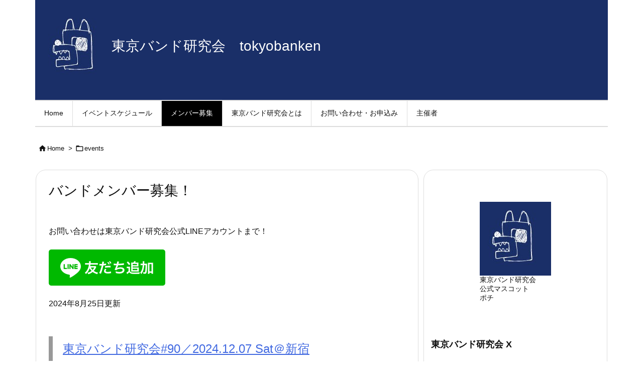

--- FILE ---
content_type: text/html; charset=utf-8
request_url: https://www.google.com/recaptcha/api2/aframe
body_size: 267
content:
<!DOCTYPE HTML><html><head><meta http-equiv="content-type" content="text/html; charset=UTF-8"></head><body><script nonce="dVGUtuZ1dlvp-MYoEkFSxA">/** Anti-fraud and anti-abuse applications only. See google.com/recaptcha */ try{var clients={'sodar':'https://pagead2.googlesyndication.com/pagead/sodar?'};window.addEventListener("message",function(a){try{if(a.source===window.parent){var b=JSON.parse(a.data);var c=clients[b['id']];if(c){var d=document.createElement('img');d.src=c+b['params']+'&rc='+(localStorage.getItem("rc::a")?sessionStorage.getItem("rc::b"):"");window.document.body.appendChild(d);sessionStorage.setItem("rc::e",parseInt(sessionStorage.getItem("rc::e")||0)+1);localStorage.setItem("rc::h",'1769049440378');}}}catch(b){}});window.parent.postMessage("_grecaptcha_ready", "*");}catch(b){}</script></body></html>